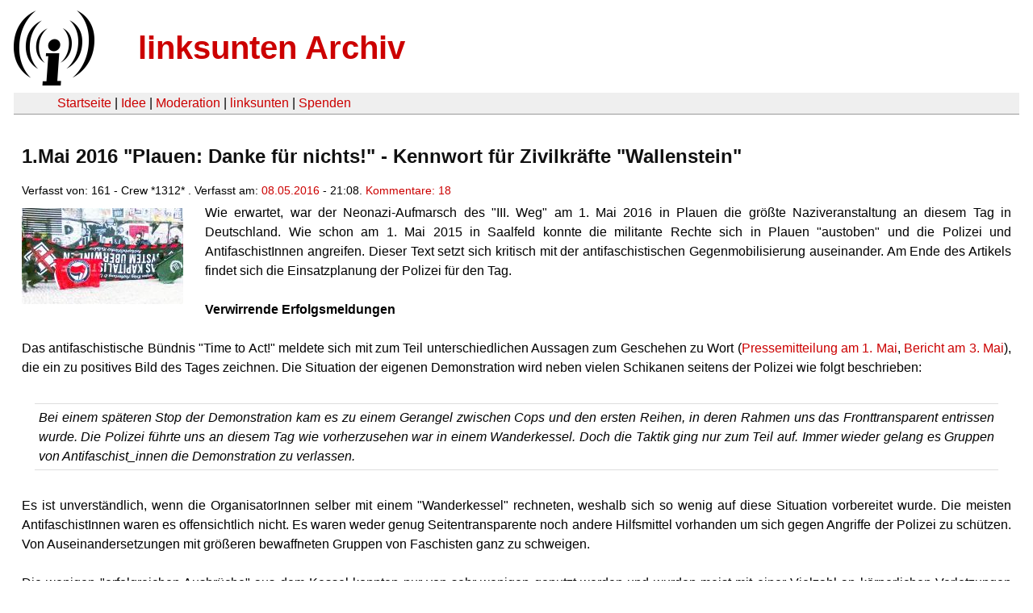

--- FILE ---
content_type: text/html
request_url: https://linksunten.indymedia.org/fr/node/178468/index.html
body_size: 7435
content:
<!DOCTYPE html PUBLIC "-//W3C//DTD XHTML 1.0 Transitional//EN"
        "http://www.w3.org/TR/xhtml1/DTD/xhtml1-transitional.dtd">
<html xmlns="http://www.w3.org/1999/xhtml" xml:lang="de" lang="de" dir="ltr">

<head>
<meta http-equiv="Content-Type" content="text/html; charset=utf-8" />
  <title>1.Mai 2016 &quot;Plauen: Danke für nichts!&quot; - Kennwort für Zivilkräfte &quot;Wallenstein&quot; | linksunten Archiv</title>
  <meta http-equiv="Content-Style-Type" content="text/css" />
  <meta http-equiv="Content-Type" content="text/html; charset=utf-8" />
<link rel="shortcut icon" href="../../static/favicon.ico" type="image/x-icon" />
  <link type="text/css" rel="stylesheet" media="all" href=../../static/linksunten.css />
 </head>
<body class="not-front not-logged-in page-node node-type-story no-sidebars i18n-de">
<div id="center">
<a name="top"></a>
<table id="header">
  <tr>
    <td>
      <a href="../index.html" title="((i))"><img src="../../static/logo.png" alt="((i))" /></a>
    </td>
    <td>
      <h1 id="site-name"><a href="../index.html" title="linksunten Archiv">linksunten Archiv</a></h1>
    </td>
  </tr>
</table>
<table id="wrapper-header-table"><tr>
<td id="wrapper-header-table-td-left"></td><td>
<table id="header-table">
  <tr>
    <td>
      <table id="header-table-links">
        <tr>
          <td id="header-table-td-left"></td>
          <td id="header-table-td-links">
            <a href="../index.html">Startseite</a>&nbsp;| <a href="../1/index.html">Idee</a>&nbsp;| <a href="../350/index.html">Moderation</a>&nbsp;| <a href="../../user/7/blog/index.html">linksunten</a>&nbsp;| <a href="../../donate/index.html">Spenden</a> 
          </td>
        </tr>
      </table>
    </td>
  </tr>
</table>
</td>
<td id="wrapper-header-table-td-right"></td>
</tr>
</table>
<table id="content">
  <tr>
        <td class="main-content" id="content-none">

      
      <h2 class="content-title">1.Mai 2016 &quot;Plauen: Danke für nichts!&quot; - Kennwort für Zivilkräfte &quot;Wallenstein&quot;</h2>
      
      
      
      
      <div id="node-178468" class="node clear-block">

  <div>

<div class="meta">
      <span class="submitted">Verfasst von:&nbsp;161 - Crew *1312* . Verfasst am:&nbsp;<a href="../../archiv/texte/2016/05/index.html#2016-05-08">08.05.2016</a> - 21:08. <a href="#comments">Kommentare:&nbsp;18</a>        </span>
  </div>
<div class="teaserimage-body"><a href="../178469/index.html"><img src="../../system/files/images/1724769291.thumbnail.jpg" alt="Neonazi-Material in den Händen von AntifaschistInnen" title="Neonazi-Material in den Händen von AntifaschistInnen"  class="image image-thumbnail " width="200" height="119" /></a></div><div class="content">
  <p>Wie erwartet, war der Neonazi-Aufmarsch des "III. Weg" am 1. Mai 2016 in Plauen die größte Naziveranstaltung an diesem Tag in Deutschland. Wie schon am 1. Mai 2015 in Saalfeld konnte die militante Rechte sich in Plauen "austoben" und die Polizei und AntifaschistInnen angreifen. Dieser Text setzt sich kritisch mit der antifaschistischen Gegenmobilisierung auseinander. Am Ende des Artikels findet sich die Einsatzplanung der Polizei für den Tag.</p><p></p><p>&nbsp;</p><p><strong>Verwirrende Erfolgsmeldungen</strong></p><p><strong><br /></strong></p><p>

Das antifaschistische Bündnis "Time to Act!" meldete sich mit zum Teil unterschiedlichen Aussagen zum Geschehen zu Wort (<a href="../177699/index.html">Pressemitteilung am 1. Mai</a>, <a href="../177954/index.html">Bericht am 3. Mai</a>), die ein zu positives Bild des Tages zeichnen. Die Situation der eigenen Demonstration wird neben vielen Schikanen seitens der Polizei wie folgt beschrieben:</p><p>&nbsp;</p><blockquote><p>Bei einem späteren Stop der Demonstration kam es zu einem Gerangel zwischen Cops und den ersten Reihen, in deren Rahmen uns das Fronttransparent entrissen wurde. Die Polizei führte uns an diesem Tag wie vorherzusehen war in einem Wanderkessel. Doch die Taktik ging nur zum Teil auf. Immer wieder gelang es Gruppen von Antifaschist_innen die Demonstration zu verlassen.</p></blockquote><p>&nbsp;</p><p>Es ist unverständlich, wenn die OrganisatorInnen selber mit einem "Wanderkessel" rechneten, weshalb sich so wenig auf diese Situation vorbereitet wurde. Die meisten AntifaschistInnen waren es offensichtlich nicht. Es waren weder genug Seitentransparente noch andere Hilfsmittel vorhanden um sich gegen Angriffe der Polizei zu schützen. Von Auseinandersetzungen mit größeren bewaffneten Gruppen von Faschisten ganz zu schweigen.<br /><br />Die wenigen "erfolgreichen Ausbrüche" aus dem Kessel konnten nur von sehr wenigen genutzt werden und wurden meist mit einer Vielzahl an körperlichen Verletzungen erkämpft.<br /><br />Die Aussage: "Eine größere Anzahl an Verletzten musste glücklicher Weise an diesem Tag nicht beklagt werden." ist daher falsch. Es gab mehrere verletzte AntifaschistInnen durch massive Übergriffe der Polizei, gerade Kopfverletzungen waren nicht selten.<br /><br /><strong>Wozu diese Demonstration?</strong><br /><br />Die antifaschistische Demonstration hat das große Potenzial von mehr als 1000 AntifaschistInnen wirkungslos gemacht. Von Anfang an wurde deutlich, dass der Großteil der eingesetzten Polizeikräfte an und um die Antifa-Demo postiert war. <br /><br />Die Seitenstraßen auf der Antifa-Route waren massiv und oft doppelt gesichert. Als ein Teil der Demo vor Beginn ausbrach um eine Blockade vor dem Startpunkt der Neonazis zu errichten, mussten Polizeikräfte auf der Antifa-Route abgezogen werden und wurden direkt vor der Demospitze und an den Rändern eingesetzt. Die Seitenstraße auf der Antifa-Route boten erst in dieser polizeilich unterbesetzten Situation überhaupt die geringe Chance durchbrochen zu werden. Eine Möglichkeit, die nie genutzt werden konnte, da die Demo immer noch stand und so nie die Möglichkeit einer Dynamik aufgenommen werden konnte.<br /><br />Jedoch zeigte sich hier, dass die Polizei immer nur ihre Kräfte um die Antifa-Demo verschob und die Demonstration die besten Bedingungen schaffte, die AntifaschistInnen an diesem Tag unter Kontrolle zu halten. <br /><br />Dies war auch schon am 1.Mai 2014 in Plauen ähnlich. Erst nach dem Ende der damaligen Antifa-Demo war es durch die vielen Gruppen möglich in Richtung der Neonazi-Route zu gelangen und eine größere Blockade zu bilden. Die Polizei hatte schon seinerzeit nicht genügend Kräfte um an mehreren Stellen AntifaschistInnen aufzuhalten.<br /><br />Dieses Bild bot sich auch an diesem 1.Mai in Plauen, nur andersherum, als mehrere große Neonazigruppen aus ihrer Demonstration ausgebrochen waren. Die wenigsten wurden polizeilich begleitet und die Polizei verlor zwischenzeitlich die Kontrolle, lediglich der Antifa-Kessel und ein Kessel der übrigen Neonazis blieb bestehen. <br /><br />Mehrere Neonazigruppen versuchten AntifaschistInnen durch die Stadt zu jagen. Die wenigen AntifaschistInnen, die nicht im Wanderkessel durch die Stadt geführt wurden, waren oft den größeren Gruppen unterlegen und mussten Abstand halten. Nur selten konnte sich den Neonazis in den Weg gestellt werden oder diese zum Rückzug bewogen werden.<br /><br />Daher muss das Konzept der Antifa-Demo an jenem Tag diskutiert werden. Nach dem Erlebten wäre ein dezentrales Konzept in Plauen sicher angebrachter gewesen. Eine gute Grundlage für <a href="https://www.inventati.org/leipzig/?p=258" rel="nofollow">Strategieüberlegungen bietet immer noch das Papier des damaligen "Bündnis gegen Rechts" Leipzig (BgR)</a>.<br /><br /><strong>Wo kamen all die Neonazis her?</strong><br /><br />Nach dem Abbruch der Neonazi-Demo fragten sich viele wo die ganzen Gruppen her kamen und warum es den Neonazis offensichtlich eher gelungen ist ihre polizeiliche Begleitung los zu werden. Dazu einige Beobachtungen:<br /><br /></p><ul><li>ein Vorteil der Neonazis war die schwächere polizeiliche Begleitung, die Ausbrüche natürlich begünstigt und das Verstöße gegen Auflagen im Vergleich zur Antifa-Demo nicht geahndet wurden. In Sachsen üblich, nicht beeinflussbar und daher geschenkt.</li></ul><ul><li>offensichtlich waren die Neonazis besser vorbereitet, ausgerüstet und wurden wohl wenig bis gar nicht kontrolliert. Dafür spricht die passive Bewaffnung, die mitgeführte Pyrotechnik, wesentlich mehr Transparente, Fahnen, Schilder und der geschlossene Block der "Autonomen Nationalisten".</li></ul><ul><li>die Struktur von Neonazidemonstration ist besser für Ausbrüche geeignet, sie organisiert sich in Blöcken und ist dadurch auch länger gezogen. Die polizeiliche Begleitung wird dadurch an den Rändern ebenso dünner. Es zeigte sich auch, dass die unterschiedlichen Blöcke auch selbstständiger agieren können und schneller auf Lücken und Angriffe reagieren.</li></ul><ul><li>der Ort für den Ausbruch war von den Gegebenheiten sehr günstig und hat Raum geboten</li></ul><p><br />Der Auflösungsort für die Antifa-Demo dagegen hätte nicht unglücklicher gewählt werden können. Zumal es offensichtlich darüber innerhalb der Demo keine Absprache gab. Als der Lautsprecherwagen verkündete, dass die Demo jetzt vorbei sei, bekam dies der hintere Teil durch die Straßenkreuzung kaum mit. <br /><br />Neben dem zweiten Lautsprecherwagen befand sich zudem neben zwei Polizeiautos nur eine Kette aus drei Bereitschaftspolizisten, die einen Ausbruch des Großteils der Demo möglich gemacht hätte. Die Polizei bemerkte jedoch diesen Fehler und ließ die Lücke aufstocken. Erst Minuten später gelang es mehreren AntifaschistInnen über einen Hof in eben jene Straße zu kommen, die vorher nur von den drei Polizisten gesichert wurde. Unterbunden wurde dieser Ausbruch mit massiver Gewalt von den Polizisten, die die Lücke vorher auffüllten.<br /><br />Es ist auch völlig unverständlich wie die Demo-Organisation auf die Idee kommen konnte, die Antifa-Demo mit der Annahme zu beenden, die AntifaschistInnen könnten sich dann frei bewegen und in jede beliebige Richtung gehen. <br /><br />Dieses Recht mag zwar für Neonazis oder rassistische Versammlungen wie PEGIDA/LEGIDA vorhanden sein, aber für Antifa-Demos war dies noch nie möglich, gerade in Sachsen. Dies bestätigt auch noch einmal, dass die Überlegung mit einer großen antifaschistischen Demonstration den Neonaziaufmarsch zu verhindern, strategisch falsch war.<br /><br />Von einem "Misserfolg" für die Neonaziszene kann daher keine Rede sein. Es gab wieder einmal eine Vorabdemonstration der Neonazis zum Startpunkt, einen Neonaziaufmarsch unter ihren Bedingungen mit einem strafrechtlich folgenlosen Angriff auf die Polizei. Zudem einen gelungen Ausbruch, bei dem mehrere Gruppen Neonazis unbehelligt durch die Stadt ziehen konnten und jagt auf Menschen machten. Als Belohnung gab es wieder eine "Spontandemonstration" zurück zum Bahnhof.<br /><br />Kurzum, der 1. Mai war für die militante Rechte um den "III. Weg" zum dritten Mal ein Erfolg.</p><p>&nbsp;</p><hr /><p>Dennoch konnte in Plauen einiges Material von Neonazis in die Hände von AntifaschistInnen gelangen, wir werden in naher Zukunft darauf noch einmal zurück kommen.</p><hr /><p>&nbsp;</p><p><strong>Strategisch und taktisch besser vorbereiten - Kennwort "Wallenstein"</strong></p><p>&nbsp;</p><p>Zum Abschluss wird hier die Einsatzplanung der Polizei veröffentlicht. Mögen diese Unterlagen genutzt werden um polizeiliche Einsatzplanungen besser zu verstehen. Nutzt das Material in der Vorbereitung und Umsetzung für erfolgreiche antifaschistische Aktionen gegen die Aufmärsche von Faschisten.<br /><br />Informationen zu antifaschistischen Strukturen und Gegenprotesten wurden entfernt.</p><p>&nbsp;</p><p>Auf den "Versammlungskarten" handelt es sich bei Punkt K anscheinend um die "Fahrschule" von <a href="https://www.antifainfoblatt.de/artikel/rechte-glücksritter-ostdeutschland" rel="nofollow">Bernd Grett, einst Unterführer der »Wehr­sportgruppe Hoffmann«.</a></p><a name="image"></a><div class="upload-media-image"><div class="item-list"><ul><li class="first"><div class="upload-media-image-item"><a href="../178469/index.html"><div class="upload-media-image-item-title">Neonazi-Material in den Händen von AntifaschistInnen</div></a><a href="../178469/index.html"><img src="../../system/files/images/1724769291.thumbnail.jpg" alt="Neonazi-Material in den Händen von AntifaschistInnen" title="Neonazi-Material in den Händen von AntifaschistInnen"  class="image image-thumbnail " width="200" height="119" /></a></div></li>
<li><div class="upload-media-image-item"><a href="../178470/index.html"><div class="upload-media-image-item-title">Kommunikationsplan der Polizei</div></a><a href="../178470/index.html"><img src="../../system/files/images/3197337857.thumbnail.jpg" alt="Kommunikationsplan der Polizei" title="Kommunikationsplan der Polizei"  class="image image-thumbnail " width="200" height="141" /></a></div></li>
<li><div class="upload-media-image-item"><a href="../178471/index.html"><div class="upload-media-image-item-title">Kommunikationsplan der Polizei - Teil 2</div></a><a href="../178471/index.html"><img src="../../system/files/images/1338986175.thumbnail.jpg" alt="Kommunikationsplan der Polizei - Teil 2" title="Kommunikationsplan der Polizei - Teil 2"  class="image image-thumbnail " width="200" height="141" /></a></div></li>
<li><div class="upload-media-image-item"><a href="../178472/index.html"><div class="upload-media-image-item-title">Versammlungsplan</div></a><a href="../178472/index.html"><img src="../../system/files/images/2957280525.thumbnail.jpg" alt="Versammlungsplan" title="Versammlungsplan"  class="image image-thumbnail " width="200" height="141" /></a></div></li>
<li><div class="upload-media-image-item"><a href="../178473/index.html"><div class="upload-media-image-item-title">Versammlungsplan - taktische Einsatzkarte</div></a><a href="../178473/index.html"><img src="../../system/files/images/1833321217.thumbnail.jpg" alt="Versammlungsplan - taktische Einsatzkarte" title="Versammlungsplan - taktische Einsatzkarte"  class="image image-thumbnail " width="200" height="141" /></a></div></li>
<li><div class="upload-media-image-item"><a href="../178474/index.html"><div class="upload-media-image-item-title">Übersichtskarte Raum/Streckenschutz</div></a><a href="../178474/index.html"><img src="../../system/files/images/1041775063.thumbnail.jpg" alt="Übersichtskarte Raum/Streckenschutz" title="Übersichtskarte Raum/Streckenschutz"  class="image image-thumbnail " width="200" height="141" /></a></div></li>
<li><div class="upload-media-image-item"><a href="../178475/index.html"><div class="upload-media-image-item-title">Übersichtskarte mit relevanten Kreuzungen und Punkten für die Polizei</div></a><a href="../178475/index.html"><img src="../../system/files/images/5933554215.thumbnail.jpg" alt="Übersichtskarte mit relevanten Kreuzungen und Punkten für die Polizei" title="Übersichtskarte mit relevanten Kreuzungen und Punkten für die Polizei"  class="image image-thumbnail " width="200" height="141" /></a></div></li>
<li><div class="upload-media-image-item"><a href="../178476/index.html"><div class="upload-media-image-item-title">Alternative Nazi-Route B</div></a><a href="../178476/index.html"><img src="../../system/files/images/1602983825.thumbnail.jpg" alt="Alternative Nazi-Route B" title="Alternative Nazi-Route B"  class="image image-thumbnail " width="141" height="200" /></a></div></li>
<li class="last"><div class="upload-media-image-item"><a href="../178477/index.html"><div class="upload-media-image-item-title">Alternative Nazi-Route C </div></a><a href="../178477/index.html"><img src="../../system/files/images/1307914702.thumbnail.jpg" alt="Alternative Nazi-Route C " title="Alternative Nazi-Route C "  class="image image-thumbnail " width="141" height="200" /></a></div></li>
</ul></div></div></div>
  <div class="categories">
    <div class="item-list"><ul><li class="first"><div class="categories-vocabulary">Flags: </div></li>
<li class="last"><div class="categories-term"><a href="../../archiv/feature/index.html">Feature</a></div></li>
</ul></div><div class="item-list"><ul><li class="first"><div class="categories-vocabulary">Themen:</div></li>
<li><div class="categories-term"><a href="../../archiv/themen/12/index.html">Repression</a></div></li>
<li><div class="categories-term"><a href="../../archiv/themen/6/index.html">Antirassismus & Migration</a></div></li>
<li class="last"><div class="categories-term"><a href="../../archiv/themen/3/index.html">Antifaschismus</a></div></li>
</ul></div><div class="item-list"><ul><li class="first"><div class="categories-vocabulary">Regionen:</div></li>
<li><div class="categories-term"><a href="../../archiv/regionen/15/index.html">D-Osten</a></div></li>
<li class="last"><div class="categories-term"><a href="../../archiv/regionen/1/index.html">Deutschland</a></div></li>
</ul></div><div class="item-list"><ul><li class="first"><div class="categories-vocabulary">Orte:</div></li>
<li class="last"><div class="categories-term"><a href="../../archiv/orte/5377/index.html">Plauen</a></div></li>
</ul></div>  </div>
      
  </div> </div>
<div id="comments">
  <form action="../../node/178468/"  accept-charset="UTF-8" method="post" id="comment-controls">
<div><div class="container-inline">Zeige Kommentare: <a href="unfold/all/index.html#comments">ausgeklappt</a>&nbsp;| <a href="../../node/178468/index.html#comments">moderiert</a></div>
</div></form>
<div id="comment-191829">
  <div class="comment-unfolded comment-published clear-block">
       
    <div class="comment-unfolded-subject"><h3><a href="#comment-191829">Danke</a> </h3></div>
   
    <div class="comment-unfolded-score-div">
      <span class="comment-unfolded-score-label"></span>
          </div>
   
    <div class="comment-unfolded-voting-controls">
      <span class="comment-unfolded-promote"></span> <span class="comment-unfolded-neutral"></span> <span class="comment-unfolded-bury"></span>
    </div>
   
    <div class="comment-unfolded-submitted">
      Verfasst von:&nbsp;anonym. Verfasst am:&nbsp;Mo, 09.05.2016 - 08:57.     </div>

    <div class="comment-unfolded-content">
      Danke für den Artikel und die berechtigte Kritik an dem Demo-Konzept. 
    </div>
    <div class="comment-unfolded-links">
      <ul class="links"><li class="comment_forbidden first last"></li>
</ul>    </div>
  </div>
</div><div class="indented"><div id="comment-191849">
  <div class="comment-unfolded comment-published clear-block">
       
    <div class="comment-unfolded-subject"><h3><a href="#comment-191849">auf jeden Fall</a> </h3></div>
   
    <div class="comment-unfolded-score-div">
      <span class="comment-unfolded-score-label"></span>
          </div>
   
    <div class="comment-unfolded-voting-controls">
      <span class="comment-unfolded-promote"></span> <span class="comment-unfolded-neutral"></span> <span class="comment-unfolded-bury"></span>
    </div>
   
    <div class="comment-unfolded-submitted">
      Verfasst von:&nbsp;anonym. Verfasst am:&nbsp;Mo, 09.05.2016 - 11:17.     </div>

    <div class="comment-unfolded-content">
      <p>gute, sachliche Kritik.
unglaublich, wieviel Potential an diesem Tag verschenkt wurde,
wie unorganisiert/unentschlossen die ersten Reihen größtenteils waren,
und wie sehr sich die Demo von den Bullen hat schikanieren und leiten lassen hat.</p>    </div>
    <div class="comment-unfolded-links">
      <ul class="links"><li class="comment_forbidden first last"></li>
</ul>    </div>
  </div>
</div><div id="comment-191888">
  <div class="comment-unfolded comment-published clear-block">
       
    <div class="comment-unfolded-subject"><h3><a href="#comment-191888">Na ja</a> </h3></div>
   
    <div class="comment-unfolded-score-div">
      <span class="comment-unfolded-score-label"></span>
          </div>
   
    <div class="comment-unfolded-voting-controls">
      <span class="comment-unfolded-promote"></span> <span class="comment-unfolded-neutral"></span> <span class="comment-unfolded-bury"></span>
    </div>
   
    <div class="comment-unfolded-submitted">
      Verfasst von:&nbsp;anonym. Verfasst am:&nbsp;Mo, 09.05.2016 - 15:08.     </div>

    <div class="comment-unfolded-content">
      <p>Als Wanderkesselmitbewohner teile ich zwar manche Einwände gegen das Demokonzept, bezweifle aber, dass dezentral wirklich besser gewesen wäre. Viele AntifaschistInnen waren nicht besonders ortskundig. Trotz berechtigter Kritikpunkte sehe ich auch die Gesamtbilanz anders: Dass in der Provinz eine entschlossene, lautstarke, gut gelaunte und (obwohl das nicht das allein Entscheidende ist) zahlenmäßig überlegene Gegenmobilisierung gelingt, ist ja in Sachsen alles andere als selbstverständlich und schon per se erfreulich.</p>    </div>
    <div class="comment-unfolded-links">
      <ul class="links"><li class="comment_forbidden first last"></li>
</ul>    </div>
  </div>
</div><div class="indented"><div id="comment-191979">
  <div class="comment-unfolded comment-published clear-block">
       
    <div class="comment-unfolded-subject"><h3><a href="#comment-191979">Na komm</a> </h3></div>
   
    <div class="comment-unfolded-score-div">
      <span class="comment-unfolded-score-label"></span>
          </div>
   
    <div class="comment-unfolded-voting-controls">
      <span class="comment-unfolded-promote"></span> <span class="comment-unfolded-neutral"></span> <span class="comment-unfolded-bury"></span>
    </div>
   
    <div class="comment-unfolded-submitted">
      Verfasst von:&nbsp;anonym. Verfasst am:&nbsp;Di, 10.05.2016 - 10:57.     </div>

    <div class="comment-unfolded-content">
      <p>fehlende ortskenntnis ist doch kein argument. oft sind antifaschistInnen in der stadt, die nicht von dort kommen, daher gibt es doch immer karten. willst du also, dass die leute von ausserhalb immer schön mit einer demo durch den ort geführt werden und dann wieder fahren? und was hat jetzt die zahlenmäßig überlegene gegendemo gebracht? nichts. davon sind die nazis auch nicht beeindruckt und symphatien hat der andere black block (antifa-demo) doch auch nicht gesammelt, da bringt es auch nichts, dass der "gut gelaunt" war. "mehr" zu sein hat keine aussage und zeigt, dass es nicht zwangsläufig auch dazu führt, einen naziaufmarsch zu verhindern, das sollte doch noch das ziel sein oder nicht?</p>    </div>
    <div class="comment-unfolded-links">
      <ul class="links"><li class="comment_forbidden first last"></li>
</ul>    </div>
  </div>
</div></div></div><div id="comment-191858">
  <div class="comment-folded">

    <div class="comment-folded-subject"><a href="../../node/178468/unfold/all/index.html#comment-191858">Woher...</a></div>
    <div class="comment-folded-noscript"><noscript>Kommentare ausklappen: <a href="../../comment/view/191858/unfold/this">diesen</a> | <a href="../../comment/view/191858/unfold/all">alle</a></noscript></div>
  </div>
</div>


<div class="indented"><div id="comment-191871">
  <div class="comment-folded">

    <div class="comment-folded-subject"><a href="../../node/178468/unfold/all/index.html#comment-191871">Antrag beim Antfa e.V.</a></div>
    <div class="comment-folded-noscript"><noscript>Kommentare ausklappen: <a href="../../comment/view/191871/unfold/this">diesen</a> | <a href="../../comment/view/191871/unfold/all">alle</a></noscript></div>
  </div>
</div>


<div class="indented"><div id="comment-191879">
  <div class="comment-folded">

    <div class="comment-folded-subject"><a href="../../node/178468/unfold/all/index.html#comment-191879">Der Antifa e.V. Witz...</a></div>
    <div class="comment-folded-noscript"><noscript>Kommentare ausklappen: <a href="../../comment/view/191879/unfold/this">diesen</a> | <a href="../../comment/view/191879/unfold/all">alle</a></noscript></div>
  </div>
</div>


<div class="indented"><div id="comment-191886">
  <div class="comment-folded">

    <div class="comment-folded-subject"><a href="../../node/178468/unfold/all/index.html#comment-191886">Witz?</a></div>
    <div class="comment-folded-noscript"><noscript>Kommentare ausklappen: <a href="../../comment/view/191886/unfold/this">diesen</a> | <a href="../../comment/view/191886/unfold/all">alle</a></noscript></div>
  </div>
</div>


</div><div id="comment-191881">
  <div class="comment-folded">

    <div class="comment-folded-subject"><a href="../../node/178468/unfold/all/index.html#comment-191881">35.50 is mir mittlerweile zu wenig!generalstreik jetzt!</a></div>
    <div class="comment-folded-noscript"><noscript>Kommentare ausklappen: <a href="../../comment/view/191881/unfold/this">diesen</a> | <a href="../../comment/view/191881/unfold/all">alle</a></noscript></div>
  </div>
</div>


</div></div><div id="comment-191891">
  <div class="comment-folded">

    <div class="comment-folded-subject"><a href="../../node/178468/unfold/all/index.html#comment-191891">Wie kleine Kinder...</a></div>
    <div class="comment-folded-noscript"><noscript>Kommentare ausklappen: <a href="../../comment/view/191891/unfold/this">diesen</a> | <a href="../../comment/view/191891/unfold/all">alle</a></noscript></div>
  </div>
</div>


<div class="indented"><div id="comment-191904">
  <div class="comment-folded">

    <div class="comment-folded-subject"><a href="../../node/178468/unfold/all/index.html#comment-191904">Ja wie denn sonst?</a></div>
    <div class="comment-folded-noscript"><noscript>Kommentare ausklappen: <a href="../../comment/view/191904/unfold/this">diesen</a> | <a href="../../comment/view/191904/unfold/all">alle</a></noscript></div>
  </div>
</div>


<div class="indented"><div id="comment-191921">
  <div class="comment-folded">

    <div class="comment-folded-subject"><a href="../../node/178468/unfold/all/index.html#comment-191921">Danke!</a></div>
    <div class="comment-folded-noscript"><noscript>Kommentare ausklappen: <a href="../../comment/view/191921/unfold/this">diesen</a> | <a href="../../comment/view/191921/unfold/all">alle</a></noscript></div>
  </div>
</div>


</div></div><div id="comment-191929">
  <div class="comment-unfolded comment-published clear-block">
       
    <div class="comment-unfolded-subject"><h3><a href="#comment-191929">Kennwort Wallenstein</a> </h3></div>
   
    <div class="comment-unfolded-score-div">
      <span class="comment-unfolded-score-label"></span>
          </div>
   
    <div class="comment-unfolded-voting-controls">
      <span class="comment-unfolded-promote"></span> <span class="comment-unfolded-neutral"></span> <span class="comment-unfolded-bury"></span>
    </div>
   
    <div class="comment-unfolded-submitted">
      Verfasst von:&nbsp;Itstimetokillacop. Verfasst am:&nbsp;Mo, 09.05.2016 - 21:59.     </div>

    <div class="comment-unfolded-content">
      <p>Kennwort Wallenstein</p><p>Unter dem Tarnnamen Wallenstein liefen im Zweiten Weltkrieg drei Anti-Partisanenoperationen der Wehrmacht in Norditalien bei der eine Vielzahl an Menschen ermordet wurden.</p>    </div>
    <div class="comment-unfolded-links">
      <ul class="links"><li class="comment_forbidden first last"></li>
</ul>    </div>
  </div>
</div><div id="comment-191947">
  <div class="comment-unfolded comment-published clear-block">
       
    <div class="comment-unfolded-subject"><h3><a href="#comment-191947">gute und richtige Kritik</a> </h3></div>
   
    <div class="comment-unfolded-score-div">
      <span class="comment-unfolded-score-label"></span>
          </div>
   
    <div class="comment-unfolded-voting-controls">
      <span class="comment-unfolded-promote"></span> <span class="comment-unfolded-neutral"></span> <span class="comment-unfolded-bury"></span>
    </div>
   
    <div class="comment-unfolded-submitted">
      Verfasst von:&nbsp;anonym. Verfasst am:&nbsp;Di, 10.05.2016 - 04:10.     </div>

    <div class="comment-unfolded-content">
      <p>erschwerend kommt noch dazu, dass die Faschos an dem Tag insgesamt 4 Demos in Plauen durchziehen konnten. </p><p>Die Hauptdemo, die Sponti zurück zum Banhof, dann die Demo vom Banhof Mitte quer durch die Stadt zum oberen Bahnhof mit ca. 100 Birnen fast ohne Bullenschutz ("Antikapblock") und eine weitere Demo zum oberen Bahnhof mit 150 unbegleiteten Nazis aus Richtung des Bullenreviers( vor Auftakt).</p><p>Also der Tag war ein voller Erfolg für die Faschos.</p>    </div>
    <div class="comment-unfolded-links">
      <ul class="links"><li class="comment_forbidden first last"></li>
</ul>    </div>
  </div>
</div><div id="comment-191989">
  <div class="comment-unfolded comment-published clear-block">
       
    <div class="comment-unfolded-subject"><h3><a href="#comment-191989">Kennwort &quot;Wallenstein&quot;</a> </h3></div>
   
    <div class="comment-unfolded-score-div">
      <span class="comment-unfolded-score-label"></span>
          </div>
   
    <div class="comment-unfolded-voting-controls">
      <span class="comment-unfolded-promote"></span> <span class="comment-unfolded-neutral"></span> <span class="comment-unfolded-bury"></span>
    </div>
   
    <div class="comment-unfolded-submitted">
      Verfasst von:&nbsp;anonym. Verfasst am:&nbsp;Di, 10.05.2016 - 12:32.     </div>

    <div class="comment-unfolded-content">
      <p>Kannst du dazu noch was schreiben, kann ich in den Unterlagen das Wort nicht finden. danke.</p>    </div>
    <div class="comment-unfolded-links">
      <ul class="links"><li class="comment_forbidden first last"></li>
</ul>    </div>
  </div>
</div><div class="indented"><div id="comment-191996">
  <div class="comment-unfolded comment-published clear-block">
       
    <div class="comment-unfolded-subject"><h3><a href="#comment-191996">open eyes</a> </h3></div>
   
    <div class="comment-unfolded-score-div">
      <span class="comment-unfolded-score-label"></span>
          </div>
   
    <div class="comment-unfolded-voting-controls">
      <span class="comment-unfolded-promote"></span> <span class="comment-unfolded-neutral"></span> <span class="comment-unfolded-bury"></span>
    </div>
   
    <div class="comment-unfolded-submitted">
      Verfasst von:&nbsp;anonym. Verfasst am:&nbsp;Di, 10.05.2016 - 13:18.     </div>

    <div class="comment-unfolded-content">
      <a href="../178470/index.html" title="../178470/index.html">https://linksunten.indymedia.org/de/node/178470</a>
Blatt 1 

"Kennwort für Zivilkräfte Wallenstein"    </div>
    <div class="comment-unfolded-links">
      <ul class="links"><li class="comment_forbidden first last"></li>
</ul>    </div>
  </div>
</div></div><div id="comment-192024">
  <div class="comment-folded">

    <div class="comment-folded-subject"><a href="../../node/178468/unfold/all/index.html#comment-192024">KennWort Wallenstein </a></div>
    <div class="comment-folded-noscript"><noscript>Kommentare ausklappen: <a href="../../comment/view/192024/unfold/this">diesen</a> | <a href="../../comment/view/192024/unfold/all">alle</a></noscript></div>
  </div>
</div>


<div class="indented"><div id="comment-192055">
  <div class="comment-folded">

    <div class="comment-folded-subject"><a href="../../node/178468/unfold/all/index.html#comment-192055">Wie gewinne ich im Lotto</a></div>
    <div class="comment-folded-noscript"><noscript>Kommentare ausklappen: <a href="../../comment/view/192055/unfold/this">diesen</a> | <a href="../../comment/view/192055/unfold/all">alle</a></noscript></div>
  </div>
</div>


</div></div>
      
          </td>
      </tr>
</table>
<br/><br/><br/><br/>
</div>
</body>
</html>
